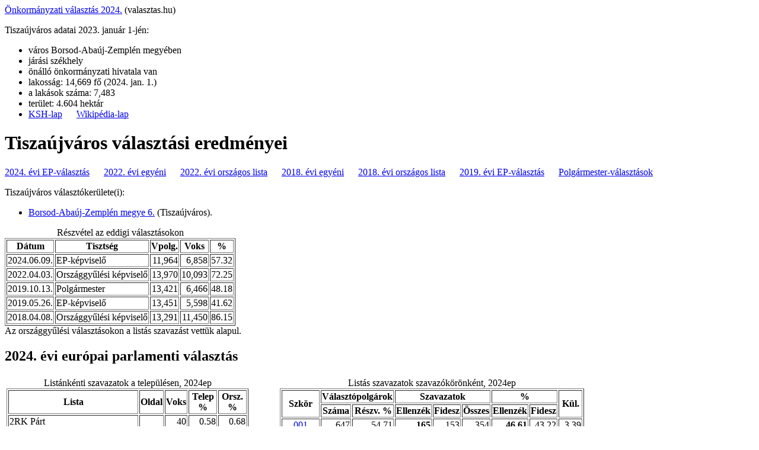

--- FILE ---
content_type: text/html
request_url: https://www.gyimesilaszlo.hu/cgi-bin/valtelep.cgi?2835
body_size: 8616
content:
<!DOCTYPE html>
<html>
<head>
<title>Tiszaújváros</title>
<meta http-equiv="Content-Type" content="text/html; charset=utf-8">
<!--link rel=stylesheet href="*" type="text/css"-->
</head>
<body>
<a href="https://vtr.valasztas.hu/onk2024/valasztopolgaroknak/varmegyek-telepulesek/varmegyek/05/telepulesek/326?tab=results&filter=mayor">Önkormányzati választás 2024.</a> (valasztas.hu)<p>
Tiszaújváros adatai 2023. január 1-jén:
<ul>
<li> város Borsod-Abaúj-Zemplén megyében
<li> járási székhely
<li> önálló önkormányzati hivatala van
<li>lakosság: 14,669 fő (2024. jan. 1.)
<li>a lakások száma: 7,483
<li>terület: 4.604 hektár
<li><a href="https://www.ksh.hu/apps/hntr.telepules?p_lang=HU&p_id=28352">KSH-lap</a> &emsp;
	<a href="https://hu.wikipedia.org/wiki/Tiszaújváros">Wikipédia-lap</a>
</ul>
<h1>Tiszaújváros választási eredményei</h1>

<a href="#2024ep">2024. évi EP-választás</a>
&emsp; <a href="#2022e">2022. évi egyéni</a> &emsp; <a href="#2022l">2022. évi országos lista</a>
&emsp; <a href="#2018e">2018. évi egyéni</a> &emsp; <a href="#2018l">2018. évi országos lista</a>
&emsp; <a href="#2019ep">2019. évi EP-választás</a> &emsp;
<a href="#2019">Polgármester-választások</a>
<p>

Tiszaújváros választókerülete(i):
<ul>
<li> <a href="#vker6">Borsod-Abaúj-Zemplén megye 6.</a> (Tiszaújváros).</ul>

<table border="1">
<caption>Részvétel az eddigi választásokon</caption>
<tr><th>Dátum</th><th>Tisztség</th><th>Vpolg.</th><th>Voks</th><th>%</th></tr>
<tr>
	<td>2024.06.09.</td>
	<td>EP-képviselő</td>
	<td style="text-align: right">11,964</td>
	<td style="text-align: right">6,858</td>
	<td style="text-align: right">57.32</td></tr>
<tr>
	<td>2022.04.03.</td>
	<td>Országgyűlési képviselő</td>
	<td style="text-align: right">13,970</td>
	<td style="text-align: right">10,093</td>
	<td style="text-align: right">72.25</td></tr>
<tr>
	<td>2019.10.13.</td>
	<td>Polgármester</td>
	<td style="text-align: right">13,421</td>
	<td style="text-align: right">6,466</td>
	<td style="text-align: right">48.18</td></tr>
<tr>
	<td>2019.05.26.</td>
	<td>EP-képviselő</td>
	<td style="text-align: right">13,451</td>
	<td style="text-align: right">5,598</td>
	<td style="text-align: right">41.62</td></tr>
<tr>
	<td>2018.04.08.</td>
	<td>Országgyűlési képviselő</td>
	<td style="text-align: right">13,291</td>
	<td style="text-align: right">11,450</td>
	<td style="text-align: right">86.15</td></tr>
</table>
Az országgyűlési választásokon a listás szavazást vettük alapul.
<p>
<h2 id="2024ep">2024. évi európai parlamenti választás</h2>

<table><tr style="vertical-align: top"><td>

<table border="1">
<caption>Listánkénti szavazatok a településen, 2024ep</caption>
<tr><th>Lista</th><th>Oldal</th><th>Voks</th><th>Telep<br>%</th><th>Orsz.<br>%</th></tr>
<tr>
	<td>2RK Párt</td>
	<td style="text-align: center"></td>
	<td style="text-align: right">40</td>
	<td style="text-align: right">0.58</td>
	<td style="text-align: right">0.68</td></tr>
<tr>
	<td><a href="/cgi-bin/valpart.cgi?DK-MSZP-Párbeszéd- ZÖLDEK">DK-MSZP-Párbeszéd- ZÖLDEK</a></td>
	<td style="text-align: center">e</td>
	<td style="text-align: right">955</td>
	<td style="text-align: right">13.93</td>
	<td style="text-align: right">8.03</td></tr>
<tr>
	<td><a href="/cgi-bin/valpart.cgi?FIDESZ-KDNP">FIDESZ-KDNP</a></td>
	<td style="text-align: center">k</td>
	<td style="text-align: right">2185</td>
	<td style="text-align: right">31.86</td>
	<td style="text-align: right">44.82</td></tr>
<tr>
	<td>Jobbik</td>
	<td style="text-align: center">e</td>
	<td style="text-align: right">50</td>
	<td style="text-align: right">0.73</td>
	<td style="text-align: right">0.99</td></tr>
<tr>
	<td>LMP – Zöldek</td>
	<td style="text-align: center">e</td>
	<td style="text-align: right">45</td>
	<td style="text-align: right">0.66</td>
	<td style="text-align: right">0.87</td></tr>
<tr>
	<td>MEMO</td>
	<td style="text-align: center"></td>
	<td style="text-align: right">22</td>
	<td style="text-align: right">0.32</td>
	<td style="text-align: right">0.37</td></tr>
<tr>
	<td><a href="/cgi-bin/valpart.cgi?Mi Hazánk">Mi Hazánk</a></td>
	<td style="text-align: center"></td>
	<td style="text-align: right">404</td>
	<td style="text-align: right">5.89</td>
	<td style="text-align: right">6.71</td></tr>
<tr>
	<td>MKKP</td>
	<td style="text-align: center"></td>
	<td style="text-align: right">186</td>
	<td style="text-align: right">2.71</td>
	<td style="text-align: right">3.59</td></tr>
<tr>
	<td>MMN</td>
	<td style="text-align: center">e</td>
	<td style="text-align: right">32</td>
	<td style="text-align: right">0.47</td>
	<td style="text-align: right">0.64</td></tr>
<tr>
	<td>Momentum</td>
	<td style="text-align: center">e</td>
	<td style="text-align: right">185</td>
	<td style="text-align: right">2.70</td>
	<td style="text-align: right">3.70</td></tr>
<tr>
	<td><a href="/cgi-bin/valpart.cgi?TISZA">TISZA</a></td>
	<td style="text-align: center">e</td>
	<td style="text-align: right">2754</td>
	<td style="text-align: right">40.16</td>
	<td style="text-align: right">29.60</td></tr>
<tr>
	<td><b>Összesen</b></td>
	<td style="text-align: center"></td>
	<td style="text-align: right">6858</td>
	<td style="text-align: right">100.00</td>
	<td style="text-align: right">100.00</td></tr>
</table>
<b>Oldal</b>: <code>e</code>=ellenzéki, <code>k</code>=kormánypárti.<br>
Az országos % a levélszavazatok nélkül értendő.<p>

</td><td style="padding-left: 50px">

<table border="1">
<caption>Listás szavazatok szavazókörönként, 2024ep</caption>
<tr><th rowspan="2">Szkör</th><th colspan="2">Választópolgárok</th><th colspan="3">Szavazatok</th><th colspan="2">%</th><th rowspan="2">Kül.</th></tr>
<tr><th>Száma</th><th>Részv. %</th><th>Ellenzék</th><th>Fidesz</th><th>Összes</th><th>Ellenzék</th><th>Fidesz</th></tr>
<tr>
	<td style="text-align: center"><a href="https://static.valasztas.hu/dyn/2024/EP/EPSZK/05/326/001/EP-EPSZK-05-326-001_v01.pdf">001</a></td>
	<td style="text-align: right">647</td>
	<td style="text-align: right">54.71</td>
	<td style="text-align: right; font-weight: bold">165</td>
	<td style="text-align: right">153</td>
	<td style="text-align: right">354</td>
	<td style="text-align: right; font-weight: bold">46.61</td>
	<td style="text-align: right">43.22</td>
	<td style="text-align: right">3.39</td></tr>
<tr>
	<td style="text-align: center"><a href="https://static.valasztas.hu/dyn/2024/EP/EPSZK/05/326/002/EP-EPSZK-05-326-002_v01.pdf">002</a></td>
	<td style="text-align: right">657</td>
	<td style="text-align: right">53.42</td>
	<td style="text-align: right; font-weight: bold">172</td>
	<td style="text-align: right">149</td>
	<td style="text-align: right">351</td>
	<td style="text-align: right; font-weight: bold">49.00</td>
	<td style="text-align: right">42.45</td>
	<td style="text-align: right">6.55</td></tr>
<tr>
	<td style="text-align: center"><a href="https://static.valasztas.hu/dyn/2024/EP/EPSZK/05/326/003/EP-EPSZK-05-326-003_v01.pdf">003</a></td>
	<td style="text-align: right">199</td>
	<td style="text-align: right">61.31</td>
	<td style="text-align: right; font-weight: bold">77</td>
	<td style="text-align: right">33</td>
	<td style="text-align: right">122</td>
	<td style="text-align: right; font-weight: bold">63.11</td>
	<td style="text-align: right">27.05</td>
	<td style="text-align: right">36.07</td></tr>
<tr>
	<td style="text-align: center"><a href="https://static.valasztas.hu/dyn/2024/EP/EPSZK/05/326/004/EP-EPSZK-05-326-004_v01.pdf">004</a></td>
	<td style="text-align: right">700</td>
	<td style="text-align: right">53.86</td>
	<td style="text-align: right; font-weight: bold">207</td>
	<td style="text-align: right">121</td>
	<td style="text-align: right">377</td>
	<td style="text-align: right; font-weight: bold">54.91</td>
	<td style="text-align: right">32.10</td>
	<td style="text-align: right">22.81</td></tr>
<tr>
	<td style="text-align: center"><a href="https://static.valasztas.hu/dyn/2024/EP/EPSZK/05/326/005/EP-EPSZK-05-326-005_v01.pdf">005</a></td>
	<td style="text-align: right">713</td>
	<td style="text-align: right">50.91</td>
	<td style="text-align: right; font-weight: bold">199</td>
	<td style="text-align: right">129</td>
	<td style="text-align: right">363</td>
	<td style="text-align: right; font-weight: bold">54.82</td>
	<td style="text-align: right">35.54</td>
	<td style="text-align: right">19.28</td></tr>
<tr>
	<td style="text-align: center"><a href="https://static.valasztas.hu/dyn/2024/EP/EPSZK/05/326/006/EP-EPSZK-05-326-006_v01.pdf">006</a></td>
	<td style="text-align: right">690</td>
	<td style="text-align: right">68.84</td>
	<td style="text-align: right; font-weight: bold">297</td>
	<td style="text-align: right">138</td>
	<td style="text-align: right">475</td>
	<td style="text-align: right; font-weight: bold">62.53</td>
	<td style="text-align: right">29.05</td>
	<td style="text-align: right">33.47</td></tr>
<tr>
	<td style="text-align: center"><a href="https://static.valasztas.hu/dyn/2024/EP/EPSZK/05/326/007/EP-EPSZK-05-326-007_v01.pdf">007</a></td>
	<td style="text-align: right">766</td>
	<td style="text-align: right">57.70</td>
	<td style="text-align: right; font-weight: bold">257</td>
	<td style="text-align: right">141</td>
	<td style="text-align: right">442</td>
	<td style="text-align: right; font-weight: bold">58.14</td>
	<td style="text-align: right">31.90</td>
	<td style="text-align: right">26.24</td></tr>
<tr>
	<td style="text-align: center"><a href="https://static.valasztas.hu/dyn/2024/EP/EPSZK/05/326/008/EP-EPSZK-05-326-008_v01.pdf">008</a></td>
	<td style="text-align: right">694</td>
	<td style="text-align: right">53.75</td>
	<td style="text-align: right; font-weight: bold">201</td>
	<td style="text-align: right">133</td>
	<td style="text-align: right">373</td>
	<td style="text-align: right; font-weight: bold">53.89</td>
	<td style="text-align: right">35.66</td>
	<td style="text-align: right">18.23</td></tr>
<tr>
	<td style="text-align: center"><a href="https://static.valasztas.hu/dyn/2024/EP/EPSZK/05/326/009/EP-EPSZK-05-326-009_v01.pdf">009</a></td>
	<td style="text-align: right">812</td>
	<td style="text-align: right">57.02</td>
	<td style="text-align: right; font-weight: bold">295</td>
	<td style="text-align: right">136</td>
	<td style="text-align: right">463</td>
	<td style="text-align: right; font-weight: bold">63.71</td>
	<td style="text-align: right">29.37</td>
	<td style="text-align: right">34.34</td></tr>
<tr>
	<td style="text-align: center"><a href="https://static.valasztas.hu/dyn/2024/EP/EPSZK/05/326/010/EP-EPSZK-05-326-010_v01.pdf">010</a></td>
	<td style="text-align: right">609</td>
	<td style="text-align: right">53.69</td>
	<td style="text-align: right; font-weight: bold">190</td>
	<td style="text-align: right">106</td>
	<td style="text-align: right">327</td>
	<td style="text-align: right; font-weight: bold">58.10</td>
	<td style="text-align: right">32.42</td>
	<td style="text-align: right">25.69</td></tr>
<tr>
	<td style="text-align: center"><a href="https://static.valasztas.hu/dyn/2024/EP/EPSZK/05/326/011/EP-EPSZK-05-326-011_v01.pdf">011</a></td>
	<td style="text-align: right">863</td>
	<td style="text-align: right">58.17</td>
	<td style="text-align: right; font-weight: bold">296</td>
	<td style="text-align: right">153</td>
	<td style="text-align: right">502</td>
	<td style="text-align: right; font-weight: bold">58.96</td>
	<td style="text-align: right">30.48</td>
	<td style="text-align: right">28.49</td></tr>
<tr>
	<td style="text-align: center"><a href="https://static.valasztas.hu/dyn/2024/EP/EPSZK/05/326/012/EP-EPSZK-05-326-012_v01.pdf">012</a></td>
	<td style="text-align: right">713</td>
	<td style="text-align: right">54.84</td>
	<td style="text-align: right; font-weight: bold">217</td>
	<td style="text-align: right">132</td>
	<td style="text-align: right">391</td>
	<td style="text-align: right; font-weight: bold">55.50</td>
	<td style="text-align: right">33.76</td>
	<td style="text-align: right">21.74</td></tr>
<tr>
	<td style="text-align: center"><a href="https://static.valasztas.hu/dyn/2024/EP/EPSZK/05/326/013/EP-EPSZK-05-326-013_v01.pdf">013</a></td>
	<td style="text-align: right">742</td>
	<td style="text-align: right">54.58</td>
	<td style="text-align: right; font-weight: bold">251</td>
	<td style="text-align: right">122</td>
	<td style="text-align: right">405</td>
	<td style="text-align: right; font-weight: bold">61.98</td>
	<td style="text-align: right">30.12</td>
	<td style="text-align: right">31.85</td></tr>
<tr>
	<td style="text-align: center"><a href="https://static.valasztas.hu/dyn/2024/EP/EPSZK/05/326/014/EP-EPSZK-05-326-014_v01.pdf">014</a></td>
	<td style="text-align: right">797</td>
	<td style="text-align: right">53.32</td>
	<td style="text-align: right; font-weight: bold">279</td>
	<td style="text-align: right">118</td>
	<td style="text-align: right">425</td>
	<td style="text-align: right; font-weight: bold">65.65</td>
	<td style="text-align: right">27.76</td>
	<td style="text-align: right">37.88</td></tr>
<tr>
	<td style="text-align: center"><a href="https://static.valasztas.hu/dyn/2024/EP/EPSZK/05/326/015/EP-EPSZK-05-326-015_v01.pdf">015</a></td>
	<td style="text-align: right">760</td>
	<td style="text-align: right">55.79</td>
	<td style="text-align: right; font-weight: bold">263</td>
	<td style="text-align: right">117</td>
	<td style="text-align: right">424</td>
	<td style="text-align: right; font-weight: bold">62.03</td>
	<td style="text-align: right">27.59</td>
	<td style="text-align: right">34.43</td></tr>
<tr>
	<td style="text-align: center"><a href="https://static.valasztas.hu/dyn/2024/EP/EPSZK/05/326/016/EP-EPSZK-05-326-016_v01.pdf">016</a></td>
	<td style="text-align: right">618</td>
	<td style="text-align: right">57.93</td>
	<td style="text-align: right; font-weight: bold">211</td>
	<td style="text-align: right">113</td>
	<td style="text-align: right">358</td>
	<td style="text-align: right; font-weight: bold">58.94</td>
	<td style="text-align: right">31.56</td>
	<td style="text-align: right">27.37</td></tr>
<tr>
	<td style="text-align: center"><a href="https://static.valasztas.hu/dyn/2024/EP/EPSZK/05/326/017/EP-EPSZK-05-326-017_v01.pdf">017</a></td>
	<td style="text-align: right">984</td>
	<td style="text-align: right">71.75</td>
	<td style="text-align: right; font-weight: bold">444</td>
	<td style="text-align: right">191</td>
	<td style="text-align: right">706</td>
	<td style="text-align: right; font-weight: bold">62.89</td>
	<td style="text-align: right">27.05</td>
	<td style="text-align: right">35.84</td></tr>
<tr>
	<td style="text-align: center"><b>Összesen</td>
	<td style="text-align: right">11964</td>
	<td style="text-align: right">57.32</td>
	<td style="text-align: right; font-weight: bold">4021</td>
	<td style="text-align: right">2185</td>
	<td style="text-align: right">6858</td>
	<td style="text-align: right; font-weight: bold">58.63</td>
	<td style="text-align: right">31.86</td>
	<td style="text-align: right">26.77</td></tr>
</table>

</td></tr></table>
<h2 id=2022e>2022. évi egyéni országgyűlési választás</h2>
<i>Település</i>: Tiszaújváros &emsp; <a href="/cgi-bin/valvker.cgi?38">Borsod-Abaúj-Zemplén megye 6. választókerület</a> (Tiszaújváros)<p>A 2021-es ellenzéki <a href=/eloval/>előválasztás</a> győztese 
<a href="/cgi-bin/valszem.cgi?319">Jézsó Gábor</a> (MSZP).
<table border="1">
<caption>Egyéni szavazatok a településen, 2022</caption>
<tr><th>Név</th><th>Párt</th><th>Oldal</th><th>Mand.</th><th>Szavazat</th><th>Telep.<br>%</th><th>Vker.<br>%</th></tr>
<tr>
	<td><a href="/cgi-bin/valszem.cgi?319">Jézsó Gábor</a></td>
	<td><a href="/cgi-bin/valpart.cgi?DK-Jobbik-Momentum-MSZP-LMP-Párbeszéd">DK-Jobbik-Momentum-MSZP-LMP-Párbeszéd</a></td>
	<td style="text-align: center">e</td>
	<td style="text-align: center"></td>
	<td style="text-align: right">5845</td>
	<td style="text-align: right">57.88</td>
	<td style="text-align: right">36.94</td></tr>
<tr>
	<td>Dr. Koncz Zsófia</td>
	<td><a href="/cgi-bin/valpart.cgi?FIDESZ-KDNP">FIDESZ-KDNP</a></td>
	<td style="text-align: center">k</td>
	<td style="text-align: center">i</td>
	<td style="text-align: right">3750</td>
	<td style="text-align: right">37.13</td>
	<td style="text-align: right">59.00</td></tr>
<tr>
	<td>Macskás József</td>
	<td>Független jelölt</td>
	<td style="text-align: center"></td>
	<td style="text-align: center"></td>
	<td style="text-align: right">154</td>
	<td style="text-align: right">1.52</td>
	<td style="text-align: right">1.45</td></tr>
<tr>
	<td>Molnár Sándor</td>
	<td>NORMÁLIS ÉLET PÁRTJA</td>
	<td style="text-align: center"></td>
	<td style="text-align: center"></td>
	<td style="text-align: right">154</td>
	<td style="text-align: right">1.52</td>
	<td style="text-align: right">1.04</td></tr>
<tr>
	<td>Papp György</td>
	<td>MAGYAR MUNKÁSPÁRT-IGEN SZOLIDARITÁS MAGYARORSZÁGÉRT MOZGALOM</td>
	<td style="text-align: center"></td>
	<td style="text-align: center"></td>
	<td style="text-align: right">57</td>
	<td style="text-align: right">0.56</td>
	<td style="text-align: right">0.47</td></tr>
<tr>
	<td>Veszprémi Ádám</td>
	<td>MEGOLDÁS MOZGALOM</td>
	<td style="text-align: center"></td>
	<td style="text-align: center"></td>
	<td style="text-align: right">139</td>
	<td style="text-align: right">1.38</td>
	<td style="text-align: right">1.11</td></tr>
<tr>
	<td><b>Összesen</b></td>
	<td></td>
	<td style="text-align: center"></td>
	<td style="text-align: center"></td>
	<td style="text-align: right">10099</td>
	<td style="text-align: right">100.00</td>
	<td style="text-align: right">100.00</td></tr>
</table>
<b>Oldal</b>: <code>e</code>=ellenzéki, <code>k</code>=kormánypárti.<br>
<b>Mand</b>: <code>i</code>=mandátum, <code>-</code>=legjobb ellenzéki a teljes választókerületben.<p>
<table border="1">
<caption>Egyéni szavazatok szavazókörök szerint, 2022</caption>
<tr><th rowspan="2">Szav.<br>kör</th>
	<th colspan="2">Választópolgárok</th>
	<th colspan="3">Szavazatszámok</th>
	<th colspan="2">Szavazat %-ok</th>
	<th rowspan="2">Különbség<br>a fidesztől<br>%</th></tr>
<tr><th>Száma</th><th>Részv.<br>%</th>
<th>Fidesz</th><th>Ellenzék</th><th>Összes</th>
<th>Fidesz</th><th>Ellenzék</th></tr>
<tr>
	<td style="text-align: center"><a href="https://static.valasztas.hu/dyn/ogy2022/jkvimage/E/05/326/OGY-E-05-326-001.pdf">001</a></td>
	<td style="text-align: right">663</td>
	<td style="text-align: right">64.56</td>
	<td style="text-align: right">201</td>
	<td style="text-align: right">214</td>
	<td style="text-align: right">428</td>
	<td style="text-align: right">47.0</td>
	<td style="text-align: right">50.0</td>
	<td style="text-align: right">3.0</td></tr>
<tr>
	<td style="text-align: center"><a href="https://static.valasztas.hu/dyn/ogy2022/jkvimage/E/05/326/OGY-E-05-326-002.pdf">002</a></td>
	<td style="text-align: right">673</td>
	<td style="text-align: right">57.50</td>
	<td style="text-align: right">195</td>
	<td style="text-align: right">179</td>
	<td style="text-align: right">387</td>
	<td style="text-align: right">50.4</td>
	<td style="text-align: right">46.3</td>
	<td style="text-align: right">-4.1</td></tr>
<tr>
	<td style="text-align: center"><a href="https://static.valasztas.hu/dyn/ogy2022/jkvimage/E/05/326/OGY-E-05-326-003.pdf">003</a></td>
	<td style="text-align: right">193</td>
	<td style="text-align: right">74.09</td>
	<td style="text-align: right">55</td>
	<td style="text-align: right">78</td>
	<td style="text-align: right">143</td>
	<td style="text-align: right">38.5</td>
	<td style="text-align: right">54.5</td>
	<td style="text-align: right">16.1</td></tr>
<tr>
	<td style="text-align: center"><a href="https://static.valasztas.hu/dyn/ogy2022/jkvimage/E/05/326/OGY-E-05-326-004.pdf">004</a></td>
	<td style="text-align: right">690</td>
	<td style="text-align: right">66.52</td>
	<td style="text-align: right">169</td>
	<td style="text-align: right">252</td>
	<td style="text-align: right">459</td>
	<td style="text-align: right">36.8</td>
	<td style="text-align: right">54.9</td>
	<td style="text-align: right">18.1</td></tr>
<tr>
	<td style="text-align: center"><a href="https://static.valasztas.hu/dyn/ogy2022/jkvimage/E/05/326/OGY-E-05-326-005.pdf">005</a></td>
	<td style="text-align: right">725</td>
	<td style="text-align: right">65.38</td>
	<td style="text-align: right">197</td>
	<td style="text-align: right">243</td>
	<td style="text-align: right">474</td>
	<td style="text-align: right">41.6</td>
	<td style="text-align: right">51.3</td>
	<td style="text-align: right">9.7</td></tr>
<tr>
	<td style="text-align: center"><a href="https://static.valasztas.hu/dyn/ogy2022/jkvimage/E/05/326/OGY-E-05-326-006.pdf">006</a></td>
	<td style="text-align: right">833</td>
	<td style="text-align: right">78.87</td>
	<td style="text-align: right">240</td>
	<td style="text-align: right">402</td>
	<td style="text-align: right">657</td>
	<td style="text-align: right">36.5</td>
	<td style="text-align: right">61.2</td>
	<td style="text-align: right">24.7</td></tr>
<tr>
	<td style="text-align: center"><a href="https://static.valasztas.hu/dyn/ogy2022/jkvimage/E/05/326/OGY-E-05-326-007.pdf">007</a></td>
	<td style="text-align: right">737</td>
	<td style="text-align: right">67.03</td>
	<td style="text-align: right">186</td>
	<td style="text-align: right">283</td>
	<td style="text-align: right">494</td>
	<td style="text-align: right">37.7</td>
	<td style="text-align: right">57.3</td>
	<td style="text-align: right">19.6</td></tr>
<tr>
	<td style="text-align: center"><a href="https://static.valasztas.hu/dyn/ogy2022/jkvimage/E/05/326/OGY-E-05-326-008.pdf">008</a></td>
	<td style="text-align: right">718</td>
	<td style="text-align: right">63.93</td>
	<td style="text-align: right">179</td>
	<td style="text-align: right">256</td>
	<td style="text-align: right">459</td>
	<td style="text-align: right">39.0</td>
	<td style="text-align: right">55.8</td>
	<td style="text-align: right">16.8</td></tr>
<tr>
	<td style="text-align: center"><a href="https://static.valasztas.hu/dyn/ogy2022/jkvimage/E/05/326/OGY-E-05-326-009.pdf">009</a></td>
	<td style="text-align: right">2675</td>
	<td style="text-align: right">86.32</td>
	<td style="text-align: right">792</td>
	<td style="text-align: right">1392</td>
	<td style="text-align: right">2309</td>
	<td style="text-align: right">34.3</td>
	<td style="text-align: right">60.3</td>
	<td style="text-align: right">26.0</td></tr>
<tr>
	<td style="text-align: center"><a href="https://static.valasztas.hu/dyn/ogy2022/jkvimage/E/05/326/OGY-E-05-326-010.pdf">010</a></td>
	<td style="text-align: right">612</td>
	<td style="text-align: right">68.30</td>
	<td style="text-align: right">142</td>
	<td style="text-align: right">256</td>
	<td style="text-align: right">418</td>
	<td style="text-align: right">34.0</td>
	<td style="text-align: right">61.2</td>
	<td style="text-align: right">27.3</td></tr>
<tr>
	<td style="text-align: center"><a href="https://static.valasztas.hu/dyn/ogy2022/jkvimage/E/05/326/OGY-E-05-326-011.pdf">011</a></td>
	<td style="text-align: right">748</td>
	<td style="text-align: right">72.33</td>
	<td style="text-align: right">207</td>
	<td style="text-align: right">303</td>
	<td style="text-align: right">541</td>
	<td style="text-align: right">38.3</td>
	<td style="text-align: right">56.0</td>
	<td style="text-align: right">17.7</td></tr>
<tr>
	<td style="text-align: center"><a href="https://static.valasztas.hu/dyn/ogy2022/jkvimage/E/05/326/OGY-E-05-326-012.pdf">012</a></td>
	<td style="text-align: right">731</td>
	<td style="text-align: right">64.16</td>
	<td style="text-align: right">166</td>
	<td style="text-align: right">283</td>
	<td style="text-align: right">469</td>
	<td style="text-align: right">35.4</td>
	<td style="text-align: right">60.3</td>
	<td style="text-align: right">24.9</td></tr>
<tr>
	<td style="text-align: center"><a href="https://static.valasztas.hu/dyn/ogy2022/jkvimage/E/05/326/OGY-E-05-326-013.pdf">013</a></td>
	<td style="text-align: right">786</td>
	<td style="text-align: right">70.48</td>
	<td style="text-align: right">209</td>
	<td style="text-align: right">317</td>
	<td style="text-align: right">554</td>
	<td style="text-align: right">37.7</td>
	<td style="text-align: right">57.2</td>
	<td style="text-align: right">19.5</td></tr>
<tr>
	<td style="text-align: center"><a href="https://static.valasztas.hu/dyn/ogy2022/jkvimage/E/05/326/OGY-E-05-326-014.pdf">014</a></td>
	<td style="text-align: right">779</td>
	<td style="text-align: right">65.47</td>
	<td style="text-align: right">175</td>
	<td style="text-align: right">313</td>
	<td style="text-align: right">510</td>
	<td style="text-align: right">34.3</td>
	<td style="text-align: right">61.4</td>
	<td style="text-align: right">27.1</td></tr>
<tr>
	<td style="text-align: center"><a href="https://static.valasztas.hu/dyn/ogy2022/jkvimage/E/05/326/OGY-E-05-326-015.pdf">015</a></td>
	<td style="text-align: right">754</td>
	<td style="text-align: right">65.92</td>
	<td style="text-align: right">183</td>
	<td style="text-align: right">292</td>
	<td style="text-align: right">497</td>
	<td style="text-align: right">36.8</td>
	<td style="text-align: right">58.8</td>
	<td style="text-align: right">21.9</td></tr>
<tr>
	<td style="text-align: center"><a href="https://static.valasztas.hu/dyn/ogy2022/jkvimage/E/05/326/OGY-E-05-326-016.pdf">016</a></td>
	<td style="text-align: right">688</td>
	<td style="text-align: right">71.37</td>
	<td style="text-align: right">174</td>
	<td style="text-align: right">289</td>
	<td style="text-align: right">491</td>
	<td style="text-align: right">35.4</td>
	<td style="text-align: right">58.9</td>
	<td style="text-align: right">23.4</td></tr>
<tr>
	<td style="text-align: center"><a href="https://static.valasztas.hu/dyn/ogy2022/jkvimage/E/05/326/OGY-E-05-326-017.pdf">017</a></td>
	<td style="text-align: right">965</td>
	<td style="text-align: right">83.83</td>
	<td style="text-align: right">280</td>
	<td style="text-align: right">493</td>
	<td style="text-align: right">809</td>
	<td style="text-align: right">34.6</td>
	<td style="text-align: right">60.9</td>
	<td style="text-align: right">26.3</td></tr>
<tr>
	<td style="text-align: center"><b>Összesen</b></td>
	<td style="text-align: right">13970</td>
	<td style="text-align: right">72.29</td>
	<td style="text-align: right">3750</td>
	<td style="text-align: right">5845</td>
	<td style="text-align: right">10099</td>
	<td style="text-align: right">37.1</td>
	<td style="text-align: right">57.9</td>
	<td style="text-align: right">20.7</td></tr>
</table><p>
<a href="/cgi-bin/valvker.cgi?38">Vissza a választókerület lapjára</a> &emsp;
<h2 id=2022l>2022. évi országos listás választás</h2>

<table><tr style="vertical-align: top"><td>

<table border="1">
<caption>Listánkénti szavazatok a településen, 2022</caption>
<tr><th>Lista</th><th>Oldal</th><th>Voks</th><th>Telep<br>%</th><th>Orsz.<br>%</th></tr>
<tr>
	<td><a href="/cgi-bin/valpart.cgi?DK-Jobbik-Momentum-MSZP-LMP-Párbeszéd">DK-Jobbik-Momentum-MSZP-LMP-Párbeszéd</a></td>
	<td style="text-align: center">e</td>
	<td style="text-align: right">5082</td>
	<td style="text-align: right">50.35</td>
	<td style="text-align: right">34.44</td></tr>
<tr>
	<td><a href="/cgi-bin/valpart.cgi?FIDESZ-KDNP">FIDESZ-KDNP</a></td>
	<td style="text-align: center">k</td>
	<td style="text-align: right">3836</td>
	<td style="text-align: right">38.01</td>
	<td style="text-align: right">54.13</td></tr>
<tr>
	<td>MEMO</td>
	<td style="text-align: center"></td>
	<td style="text-align: right">120</td>
	<td style="text-align: right">1.19</td>
	<td style="text-align: right">1.04</td></tr>
<tr>
	<td><a href="/cgi-bin/valpart.cgi?Mi Hazánk">Mi Hazánk</a></td>
	<td style="text-align: center"></td>
	<td style="text-align: right">624</td>
	<td style="text-align: right">6.18</td>
	<td style="text-align: right">5.88</td></tr>
<tr>
	<td>MKKP</td>
	<td style="text-align: center"></td>
	<td style="text-align: right">298</td>
	<td style="text-align: right">2.95</td>
	<td style="text-align: right">3.27</td></tr>
<tr>
	<td>NORMÁLIS PÁRT</td>
	<td style="text-align: center"></td>
	<td style="text-align: right">133</td>
	<td style="text-align: right">1.32</td>
	<td style="text-align: right">0.70</td></tr>
<tr>
	<td><b>Összesen</b></td>
	<td style="text-align: center"></td>
	<td style="text-align: right">10093</td>
	<td style="text-align: right">100.00</td>
	<td style="text-align: right">100.00</td></tr>
</table>
<b>Oldal</b>: <code>e</code>=ellenzéki, <code>k</code>=kormánypárti.<br>
Az országos % a levélszavazatok nélkül értendő.<p>

</td><td style="padding-left: 50px">

<table border="1">
<caption>Listás szavazatok szavazókörönként, 2022</caption>
<tr><th rowspan="2">Szkör</th><th colspan="2">Választópolgárok</th><th colspan="3">Szavazatok</th><th colspan="2">%</th><th rowspan="2">Kül.</th></tr>
<tr><th>Száma</th><th>Részv. %</th><th>Ellenzék</th><th>Fidesz</th><th>Összes</th><th>Ellenzék</th><th>Fidesz</th></tr>
<tr>
	<td style="text-align: center"><a href="https://static.valasztas.hu/dyn/ogy2022/jkvimage/L/05/326/OGY-L-05-326-001.pdf">001</a></td>
	<td style="text-align: right">663</td>
	<td style="text-align: right">64.10</td>
	<td style="text-align: right; font-weight: bold">167</td>
	<td style="text-align: right">212</td>
	<td style="text-align: right">425</td>
	<td style="text-align: right; font-weight: bold">39.29</td>
	<td style="text-align: right">49.88</td>
	<td style="text-align: right">-10.59</td></tr>
<tr>
	<td style="text-align: center"><a href="https://static.valasztas.hu/dyn/ogy2022/jkvimage/L/05/326/OGY-L-05-326-002.pdf">002</a></td>
	<td style="text-align: right">673</td>
	<td style="text-align: right">57.50</td>
	<td style="text-align: right; font-weight: bold">145</td>
	<td style="text-align: right">209</td>
	<td style="text-align: right">387</td>
	<td style="text-align: right; font-weight: bold">37.47</td>
	<td style="text-align: right">54.01</td>
	<td style="text-align: right">-16.54</td></tr>
<tr>
	<td style="text-align: center"><a href="https://static.valasztas.hu/dyn/ogy2022/jkvimage/L/05/326/OGY-L-05-326-003.pdf">003</a></td>
	<td style="text-align: right">193</td>
	<td style="text-align: right">74.09</td>
	<td style="text-align: right; font-weight: bold">63</td>
	<td style="text-align: right">61</td>
	<td style="text-align: right">143</td>
	<td style="text-align: right; font-weight: bold">44.06</td>
	<td style="text-align: right">42.66</td>
	<td style="text-align: right">1.40</td></tr>
<tr>
	<td style="text-align: center"><a href="https://static.valasztas.hu/dyn/ogy2022/jkvimage/L/05/326/OGY-L-05-326-004.pdf">004</a></td>
	<td style="text-align: right">690</td>
	<td style="text-align: right">66.09</td>
	<td style="text-align: right; font-weight: bold">213</td>
	<td style="text-align: right">171</td>
	<td style="text-align: right">456</td>
	<td style="text-align: right; font-weight: bold">46.71</td>
	<td style="text-align: right">37.50</td>
	<td style="text-align: right">9.21</td></tr>
<tr>
	<td style="text-align: center"><a href="https://static.valasztas.hu/dyn/ogy2022/jkvimage/L/05/326/OGY-L-05-326-005.pdf">005</a></td>
	<td style="text-align: right">725</td>
	<td style="text-align: right">65.93</td>
	<td style="text-align: right; font-weight: bold">199</td>
	<td style="text-align: right">206</td>
	<td style="text-align: right">478</td>
	<td style="text-align: right; font-weight: bold">41.63</td>
	<td style="text-align: right">43.10</td>
	<td style="text-align: right">-1.46</td></tr>
<tr>
	<td style="text-align: center"><a href="https://static.valasztas.hu/dyn/ogy2022/jkvimage/L/05/326/OGY-L-05-326-006.pdf">006</a></td>
	<td style="text-align: right">833</td>
	<td style="text-align: right">78.99</td>
	<td style="text-align: right; font-weight: bold">344</td>
	<td style="text-align: right">250</td>
	<td style="text-align: right">658</td>
	<td style="text-align: right; font-weight: bold">52.28</td>
	<td style="text-align: right">37.99</td>
	<td style="text-align: right">14.29</td></tr>
<tr>
	<td style="text-align: center"><a href="https://static.valasztas.hu/dyn/ogy2022/jkvimage/L/05/326/OGY-L-05-326-007.pdf">007</a></td>
	<td style="text-align: right">737</td>
	<td style="text-align: right">66.08</td>
	<td style="text-align: right; font-weight: bold">244</td>
	<td style="text-align: right">188</td>
	<td style="text-align: right">487</td>
	<td style="text-align: right; font-weight: bold">50.10</td>
	<td style="text-align: right">38.60</td>
	<td style="text-align: right">11.50</td></tr>
<tr>
	<td style="text-align: center"><a href="https://static.valasztas.hu/dyn/ogy2022/jkvimage/L/05/326/OGY-L-05-326-008.pdf">008</a></td>
	<td style="text-align: right">718</td>
	<td style="text-align: right">64.48</td>
	<td style="text-align: right; font-weight: bold">209</td>
	<td style="text-align: right">188</td>
	<td style="text-align: right">463</td>
	<td style="text-align: right; font-weight: bold">45.14</td>
	<td style="text-align: right">40.60</td>
	<td style="text-align: right">4.54</td></tr>
<tr>
	<td style="text-align: center"><a href="https://static.valasztas.hu/dyn/ogy2022/jkvimage/L/05/326/OGY-L-05-326-009.pdf">009</a></td>
	<td style="text-align: right">2675</td>
	<td style="text-align: right">86.36</td>
	<td style="text-align: right; font-weight: bold">1284</td>
	<td style="text-align: right">749</td>
	<td style="text-align: right">2310</td>
	<td style="text-align: right; font-weight: bold">55.58</td>
	<td style="text-align: right">32.42</td>
	<td style="text-align: right">23.16</td></tr>
<tr>
	<td style="text-align: center"><a href="https://static.valasztas.hu/dyn/ogy2022/jkvimage/L/05/326/OGY-L-05-326-010.pdf">010</a></td>
	<td style="text-align: right">612</td>
	<td style="text-align: right">67.97</td>
	<td style="text-align: right; font-weight: bold">208</td>
	<td style="text-align: right">156</td>
	<td style="text-align: right">416</td>
	<td style="text-align: right; font-weight: bold">50.00</td>
	<td style="text-align: right">37.50</td>
	<td style="text-align: right">12.50</td></tr>
<tr>
	<td style="text-align: center"><a href="https://static.valasztas.hu/dyn/ogy2022/jkvimage/L/05/326/OGY-L-05-326-011.pdf">011</a></td>
	<td style="text-align: right">748</td>
	<td style="text-align: right">72.06</td>
	<td style="text-align: right; font-weight: bold">262</td>
	<td style="text-align: right">210</td>
	<td style="text-align: right">539</td>
	<td style="text-align: right; font-weight: bold">48.61</td>
	<td style="text-align: right">38.96</td>
	<td style="text-align: right">9.65</td></tr>
<tr>
	<td style="text-align: center"><a href="https://static.valasztas.hu/dyn/ogy2022/jkvimage/L/05/326/OGY-L-05-326-012.pdf">012</a></td>
	<td style="text-align: right">731</td>
	<td style="text-align: right">64.30</td>
	<td style="text-align: right; font-weight: bold">247</td>
	<td style="text-align: right">177</td>
	<td style="text-align: right">470</td>
	<td style="text-align: right; font-weight: bold">52.55</td>
	<td style="text-align: right">37.66</td>
	<td style="text-align: right">14.89</td></tr>
<tr>
	<td style="text-align: center"><a href="https://static.valasztas.hu/dyn/ogy2022/jkvimage/L/05/326/OGY-L-05-326-013.pdf">013</a></td>
	<td style="text-align: right">786</td>
	<td style="text-align: right">70.48</td>
	<td style="text-align: right; font-weight: bold">279</td>
	<td style="text-align: right">210</td>
	<td style="text-align: right">554</td>
	<td style="text-align: right; font-weight: bold">50.36</td>
	<td style="text-align: right">37.91</td>
	<td style="text-align: right">12.45</td></tr>
<tr>
	<td style="text-align: center"><a href="https://static.valasztas.hu/dyn/ogy2022/jkvimage/L/05/326/OGY-L-05-326-014.pdf">014</a></td>
	<td style="text-align: right">779</td>
	<td style="text-align: right">65.21</td>
	<td style="text-align: right; font-weight: bold">270</td>
	<td style="text-align: right">181</td>
	<td style="text-align: right">508</td>
	<td style="text-align: right; font-weight: bold">53.15</td>
	<td style="text-align: right">35.63</td>
	<td style="text-align: right">17.52</td></tr>
<tr>
	<td style="text-align: center"><a href="https://static.valasztas.hu/dyn/ogy2022/jkvimage/L/05/326/OGY-L-05-326-015.pdf">015</a></td>
	<td style="text-align: right">754</td>
	<td style="text-align: right">65.78</td>
	<td style="text-align: right; font-weight: bold">249</td>
	<td style="text-align: right">201</td>
	<td style="text-align: right">496</td>
	<td style="text-align: right; font-weight: bold">50.20</td>
	<td style="text-align: right">40.52</td>
	<td style="text-align: right">9.68</td></tr>
<tr>
	<td style="text-align: center"><a href="https://static.valasztas.hu/dyn/ogy2022/jkvimage/L/05/326/OGY-L-05-326-016.pdf">016</a></td>
	<td style="text-align: right">688</td>
	<td style="text-align: right">71.66</td>
	<td style="text-align: right; font-weight: bold">256</td>
	<td style="text-align: right">177</td>
	<td style="text-align: right">493</td>
	<td style="text-align: right; font-weight: bold">51.93</td>
	<td style="text-align: right">35.90</td>
	<td style="text-align: right">16.02</td></tr>
<tr>
	<td style="text-align: center"><a href="https://static.valasztas.hu/dyn/ogy2022/jkvimage/L/05/326/OGY-L-05-326-017.pdf">017</a></td>
	<td style="text-align: right">965</td>
	<td style="text-align: right">83.94</td>
	<td style="text-align: right; font-weight: bold">443</td>
	<td style="text-align: right">290</td>
	<td style="text-align: right">810</td>
	<td style="text-align: right; font-weight: bold">54.69</td>
	<td style="text-align: right">35.80</td>
	<td style="text-align: right">18.89</td></tr>
<tr>
	<td style="text-align: center"><b>Összesen</td>
	<td style="text-align: right">13970</td>
	<td style="text-align: right">72.25</td>
	<td style="text-align: right; font-weight: bold">5082</td>
	<td style="text-align: right">3836</td>
	<td style="text-align: right">10093</td>
	<td style="text-align: right; font-weight: bold">50.35</td>
	<td style="text-align: right">38.01</td>
	<td style="text-align: right">12.35</td></tr>
</table>

</td></tr></table>
<h2 id=2018e>2018. évi egyéni országgyűlési választás</h2>
<i>Település</i>: Tiszaújváros &emsp; <a href="/cgi-bin/valvker.cgi?38">Borsod-Abaúj-Zemplén megye 6. választókerület</a> (Tiszaújváros)<p><table border="1">
<caption>Egyéni szavazatok a településen, 2018</caption>
<tr><th>Név</th><th>Párt</th><th>Oldal</th><th>Mand.</th><th>Szavazat</th><th>Telep.<br>%</th><th>Vker.<br>%</th></tr>
<tr>
	<td>Ádám Zoltán</td>
	<td>KÖZÖS NEVEZŐ</td>
	<td style="text-align: center"></td>
	<td style="text-align: center"></td>
	<td style="text-align: right">10</td>
	<td style="text-align: right">0.09</td>
	<td style="text-align: right">0.09</td></tr>
<tr>
	<td>Balázs Erik</td>
	<td>JÓ ÚT MPP</td>
	<td style="text-align: center"></td>
	<td style="text-align: center"></td>
	<td style="text-align: right">5</td>
	<td style="text-align: right">0.04</td>
	<td style="text-align: right">0.05</td></tr>
<tr>
	<td>Biró László</td>
	<td><a href="/cgi-bin/valpart.cgi?JOBBIK">JOBBIK</a></td>
	<td style="text-align: center">e</td>
	<td style="text-align: center">-</td>
	<td style="text-align: right">3901</td>
	<td style="text-align: right">34.13</td>
	<td style="text-align: right">31.64</td></tr>
<tr>
	<td>Dányi Zoltán</td>
	<td>KÖSSZ</td>
	<td style="text-align: center"></td>
	<td style="text-align: center"></td>
	<td style="text-align: right">7</td>
	<td style="text-align: right">0.06</td>
	<td style="text-align: right">0.05</td></tr>
<tr>
	<td>Herczeg Orsolya</td>
	<td>SZEM PÁRT</td>
	<td style="text-align: center"></td>
	<td style="text-align: center"></td>
	<td style="text-align: right">10</td>
	<td style="text-align: right">0.09</td>
	<td style="text-align: right">0.12</td></tr>
<tr>
	<td>Irhás György</td>
	<td>MISZEP</td>
	<td style="text-align: center"></td>
	<td style="text-align: center"></td>
	<td style="text-align: right">6</td>
	<td style="text-align: right">0.05</td>
	<td style="text-align: right">0.05</td></tr>
<tr>
	<td>Dr. Jakab Rita</td>
	<td>MIÉP</td>
	<td style="text-align: center"></td>
	<td style="text-align: center"></td>
	<td style="text-align: right">32</td>
	<td style="text-align: right">0.28</td>
	<td style="text-align: right">0.21</td></tr>
<tr>
	<td>Kindák Zoltán</td>
	<td>NP</td>
	<td style="text-align: center"></td>
	<td style="text-align: center"></td>
	<td style="text-align: right">5</td>
	<td style="text-align: right">0.04</td>
	<td style="text-align: right">0.06</td></tr>
<tr>
	<td>Kiss János</td>
	<td>REND PÁRT</td>
	<td style="text-align: center"></td>
	<td style="text-align: center"></td>
	<td style="text-align: right">7</td>
	<td style="text-align: right">0.06</td>
	<td style="text-align: right">0.08</td></tr>
<tr>
	<td>Koncz Ferenc</td>
	<td><a href="/cgi-bin/valpart.cgi?FIDESZ-KDNP">FIDESZ-KDNP</a></td>
	<td style="text-align: center">k</td>
	<td style="text-align: center">i</td>
	<td style="text-align: right">3511</td>
	<td style="text-align: right">30.71</td>
	<td style="text-align: right">49.30</td></tr>
<tr>
	<td>Kozma János</td>
	<td>MEDETE PÁRT</td>
	<td style="text-align: center"></td>
	<td style="text-align: center"></td>
	<td style="text-align: right">10</td>
	<td style="text-align: right">0.09</td>
	<td style="text-align: right">0.09</td></tr>
<tr>
	<td>Kozma-Tóth Zsanett</td>
	<td>ÖSSZEFOGÁS PÁRT</td>
	<td style="text-align: center"></td>
	<td style="text-align: center"></td>
	<td style="text-align: right">4</td>
	<td style="text-align: right">0.03</td>
	<td style="text-align: right">0.05</td></tr>
<tr>
	<td>Mogyorósi Anikó</td>
	<td>SEM</td>
	<td style="text-align: center"></td>
	<td style="text-align: center"></td>
	<td style="text-align: right">30</td>
	<td style="text-align: right">0.26</td>
	<td style="text-align: right">0.18</td></tr>
<tr>
	<td>Pacsuta Márk</td>
	<td>CSP</td>
	<td style="text-align: center"></td>
	<td style="text-align: center"></td>
	<td style="text-align: right">42</td>
	<td style="text-align: right">0.37</td>
	<td style="text-align: right">0.26</td></tr>
<tr>
	<td>Pap Zsolt</td>
	<td><a href="/cgi-bin/valpart.cgi?MSZP-PÁRBESZÉD">MSZP-PÁRBESZÉD</a></td>
	<td style="text-align: center">e</td>
	<td style="text-align: center"></td>
	<td style="text-align: right">3418</td>
	<td style="text-align: right">29.90</td>
	<td style="text-align: right">14.90</td></tr>
<tr>
	<td>Rontó Oszkárné</td>
	<td>MCP</td>
	<td style="text-align: center"></td>
	<td style="text-align: center"></td>
	<td style="text-align: right">6</td>
	<td style="text-align: right">0.05</td>
	<td style="text-align: right">0.30</td></tr>
<tr>
	<td>Sóváriné Bukta Erika</td>
	<td>DEMOKRATA PÁRT</td>
	<td style="text-align: center"></td>
	<td style="text-align: center"></td>
	<td style="text-align: right">23</td>
	<td style="text-align: right">0.20</td>
	<td style="text-align: right">0.23</td></tr>
<tr>
	<td>Szukenyik Klaudia</td>
	<td>SZP</td>
	<td style="text-align: center"></td>
	<td style="text-align: center"></td>
	<td style="text-align: right">13</td>
	<td style="text-align: right">0.11</td>
	<td style="text-align: right">0.08</td></tr>
<tr>
	<td>Dr. Tarnai Gábor</td>
	<td><a href="/cgi-bin/valpart.cgi?LMP">LMP</a></td>
	<td style="text-align: center">e</td>
	<td style="text-align: center"></td>
	<td style="text-align: right">391</td>
	<td style="text-align: right">3.42</td>
	<td style="text-align: right">2.27</td></tr>
<tr>
	<td><b>Összesen</b></td>
	<td></td>
	<td style="text-align: center"></td>
	<td style="text-align: center"></td>
	<td style="text-align: right">11431</td>
	<td style="text-align: right">100.00</td>
	<td style="text-align: right">100.00</td></tr>
</table>
<b>Oldal</b>: <code>e</code>=ellenzéki, <code>k</code>=kormánypárti.<br>
<b>Mand</b>: <code>i</code>=mandátum, <code>-</code>=legjobb ellenzéki a teljes választókerületben.<p>
<table border="1">
<caption>Egyéni szavazatok szavazókörök szerint, 2018</caption>
<tr><th rowspan="2">Szav.<br>kör</th>
	<th colspan="2">Választópolgárok</th>
	<th colspan="4">Szavazatszámok</th>
	<th colspan="3">Szavazat %-ok</th>
	<th colspan="2">Különbség a Fidesztől (%)</th></tr>
<tr><th>Száma</th><th>Részv.<br>%</th>
<th>Legnagyobb<br>ellenzéki</th><th>Fidesz</th><th>Össz-<br>ellenzék</th><th>Összes</th>
<th>Legnagyobb<br>ellenzéki</th><th>Fidesz</th><th>Össz-<br>ellenzék</th>
<th>Legnagyobb<br>ellenzéki</th><th>Össz-<br>ellenzék</th></tr>
<tr>
	<td style="text-align: center"><a href="https://valtor.valasztas.hu/valtort/jsp//szavjkv2014.jsp?URLPAR=2&EA=38&MAZ=05&TAZ=326&SORSZ=001&W=1">001</a></td>
	<td style="text-align: right">673</td>
	<td style="text-align: right">64.78</td>
	<td style="text-align: right">99</td>
	<td style="text-align: right">152</td>
	<td style="text-align: right">277</td>
	<td style="text-align: right">436</td>
	<td style="text-align: right">22.7</td>
	<td style="text-align: right">34.9</td>
	<td style="text-align: right">63.5</td>
	<td style="text-align: right">-12.2</td>
	<td style="text-align: right">28.7</td></tr>
<tr>
	<td style="text-align: center"><a href="https://valtor.valasztas.hu/valtort/jsp//szavjkv2014.jsp?URLPAR=2&EA=38&MAZ=05&TAZ=326&SORSZ=002&W=1">002</a></td>
	<td style="text-align: right">705</td>
	<td style="text-align: right">53.76</td>
	<td style="text-align: right">101</td>
	<td style="text-align: right">127</td>
	<td style="text-align: right">247</td>
	<td style="text-align: right">379</td>
	<td style="text-align: right">26.6</td>
	<td style="text-align: right">33.5</td>
	<td style="text-align: right">65.2</td>
	<td style="text-align: right">-6.9</td>
	<td style="text-align: right">31.7</td></tr>
<tr>
	<td style="text-align: center"><a href="https://valtor.valasztas.hu/valtort/jsp//szavjkv2014.jsp?URLPAR=2&EA=38&MAZ=05&TAZ=326&SORSZ=003&W=1">003</a></td>
	<td style="text-align: right">225</td>
	<td style="text-align: right">77.33</td>
	<td style="text-align: right">55</td>
	<td style="text-align: right">44</td>
	<td style="text-align: right">130</td>
	<td style="text-align: right">174</td>
	<td style="text-align: right">31.6</td>
	<td style="text-align: right">25.3</td>
	<td style="text-align: right">74.7</td>
	<td style="text-align: right">6.3</td>
	<td style="text-align: right">49.4</td></tr>
<tr>
	<td style="text-align: center"><a href="https://valtor.valasztas.hu/valtort/jsp//szavjkv2014.jsp?URLPAR=2&EA=38&MAZ=05&TAZ=326&SORSZ=004&W=1">004</a></td>
	<td style="text-align: right">821</td>
	<td style="text-align: right">66.38</td>
	<td style="text-align: right">183</td>
	<td style="text-align: right">159</td>
	<td style="text-align: right">378</td>
	<td style="text-align: right">545</td>
	<td style="text-align: right">33.6</td>
	<td style="text-align: right">29.2</td>
	<td style="text-align: right">69.4</td>
	<td style="text-align: right">4.4</td>
	<td style="text-align: right">40.2</td></tr>
<tr>
	<td style="text-align: center"><a href="https://valtor.valasztas.hu/valtort/jsp//szavjkv2014.jsp?URLPAR=2&EA=38&MAZ=05&TAZ=326&SORSZ=005&W=1">005</a></td>
	<td style="text-align: right">807</td>
	<td style="text-align: right">66.42</td>
	<td style="text-align: right">164</td>
	<td style="text-align: right">189</td>
	<td style="text-align: right">335</td>
	<td style="text-align: right">536</td>
	<td style="text-align: right">30.6</td>
	<td style="text-align: right">35.3</td>
	<td style="text-align: right">62.5</td>
	<td style="text-align: right">-4.7</td>
	<td style="text-align: right">27.2</td></tr>
<tr>
	<td style="text-align: center"><a href="https://valtor.valasztas.hu/valtort/jsp//szavjkv2014.jsp?URLPAR=2&EA=38&MAZ=05&TAZ=326&SORSZ=006&W=1">006</a></td>
	<td style="text-align: right">812</td>
	<td style="text-align: right">78.33</td>
	<td style="text-align: right">195</td>
	<td style="text-align: right">196</td>
	<td style="text-align: right">430</td>
	<td style="text-align: right">636</td>
	<td style="text-align: right">30.7</td>
	<td style="text-align: right">30.8</td>
	<td style="text-align: right">67.6</td>
	<td style="text-align: right">-0.2</td>
	<td style="text-align: right">36.8</td></tr>
<tr>
	<td style="text-align: center"><a href="https://valtor.valasztas.hu/valtort/jsp//szavjkv2014.jsp?URLPAR=2&EA=38&MAZ=05&TAZ=326&SORSZ=007&W=1">007</a></td>
	<td style="text-align: right">853</td>
	<td style="text-align: right">66.35</td>
	<td style="text-align: right">135</td>
	<td style="text-align: right">175</td>
	<td style="text-align: right">372</td>
	<td style="text-align: right">566</td>
	<td style="text-align: right">23.9</td>
	<td style="text-align: right">30.9</td>
	<td style="text-align: right">65.7</td>
	<td style="text-align: right">-7.1</td>
	<td style="text-align: right">34.8</td></tr>
<tr>
	<td style="text-align: center"><a href="https://valtor.valasztas.hu/valtort/jsp//szavjkv2014.jsp?URLPAR=2&EA=38&MAZ=05&TAZ=326&SORSZ=008&W=1">008</a></td>
	<td style="text-align: right">811</td>
	<td style="text-align: right">65.97</td>
	<td style="text-align: right">145</td>
	<td style="text-align: right">175</td>
	<td style="text-align: right">348</td>
	<td style="text-align: right">535</td>
	<td style="text-align: right">27.1</td>
	<td style="text-align: right">32.7</td>
	<td style="text-align: right">65.0</td>
	<td style="text-align: right">-5.6</td>
	<td style="text-align: right">32.3</td></tr>
<tr>
	<td style="text-align: center"><a href="https://valtor.valasztas.hu/valtort/jsp//szavjkv2014.jsp?URLPAR=2&EA=38&MAZ=05&TAZ=326&SORSZ=009&W=1">009</a></td>
	<td style="text-align: right">3565</td>
	<td style="text-align: right">82.41</td>
	<td style="text-align: right">1347</td>
	<td style="text-align: right">888</td>
	<td style="text-align: right">1988</td>
	<td style="text-align: right">2938</td>
	<td style="text-align: right">45.8</td>
	<td style="text-align: right">30.2</td>
	<td style="text-align: right">67.7</td>
	<td style="text-align: right">15.6</td>
	<td style="text-align: right">37.4</td></tr>
<tr>
	<td style="text-align: center"><a href="https://valtor.valasztas.hu/valtort/jsp//szavjkv2014.jsp?URLPAR=2&EA=38&MAZ=05&TAZ=326&SORSZ=010&W=1">010</a></td>
	<td style="text-align: right">703</td>
	<td style="text-align: right">69.70</td>
	<td style="text-align: right">154</td>
	<td style="text-align: right">142</td>
	<td style="text-align: right">340</td>
	<td style="text-align: right">490</td>
	<td style="text-align: right">31.4</td>
	<td style="text-align: right">29.0</td>
	<td style="text-align: right">69.4</td>
	<td style="text-align: right">2.4</td>
	<td style="text-align: right">40.4</td></tr>
<tr>
	<td style="text-align: center"><a href="https://valtor.valasztas.hu/valtort/jsp//szavjkv2014.jsp?URLPAR=2&EA=38&MAZ=05&TAZ=326&SORSZ=011&W=1">011</a></td>
	<td style="text-align: right">813</td>
	<td style="text-align: right">67.28</td>
	<td style="text-align: right">168</td>
	<td style="text-align: right">171</td>
	<td style="text-align: right">365</td>
	<td style="text-align: right">547</td>
	<td style="text-align: right">30.7</td>
	<td style="text-align: right">31.3</td>
	<td style="text-align: right">66.7</td>
	<td style="text-align: right">-0.5</td>
	<td style="text-align: right">35.5</td></tr>
<tr>
	<td style="text-align: center"><a href="https://valtor.valasztas.hu/valtort/jsp//szavjkv2014.jsp?URLPAR=2&EA=38&MAZ=05&TAZ=326&SORSZ=012&W=1">012</a></td>
	<td style="text-align: right">824</td>
	<td style="text-align: right">66.02</td>
	<td style="text-align: right">192</td>
	<td style="text-align: right">152</td>
	<td style="text-align: right">382</td>
	<td style="text-align: right">544</td>
	<td style="text-align: right">35.3</td>
	<td style="text-align: right">27.9</td>
	<td style="text-align: right">70.2</td>
	<td style="text-align: right">7.4</td>
	<td style="text-align: right">42.3</td></tr>
<tr>
	<td style="text-align: center"><a href="https://valtor.valasztas.hu/valtort/jsp//szavjkv2014.jsp?URLPAR=2&EA=38&MAZ=05&TAZ=326&SORSZ=013&W=1">013</a></td>
	<td style="text-align: right">851</td>
	<td style="text-align: right">69.80</td>
	<td style="text-align: right">173</td>
	<td style="text-align: right">188</td>
	<td style="text-align: right">393</td>
	<td style="text-align: right">594</td>
	<td style="text-align: right">29.1</td>
	<td style="text-align: right">31.6</td>
	<td style="text-align: right">66.2</td>
	<td style="text-align: right">-2.5</td>
	<td style="text-align: right">34.5</td></tr>
<tr>
	<td style="text-align: center"><a href="https://valtor.valasztas.hu/valtort/jsp//szavjkv2014.jsp?URLPAR=2&EA=38&MAZ=05&TAZ=326&SORSZ=014&W=1">014</a></td>
	<td style="text-align: right">886</td>
	<td style="text-align: right">66.70</td>
	<td style="text-align: right">190</td>
	<td style="text-align: right">155</td>
	<td style="text-align: right">427</td>
	<td style="text-align: right">591</td>
	<td style="text-align: right">32.1</td>
	<td style="text-align: right">26.2</td>
	<td style="text-align: right">72.3</td>
	<td style="text-align: right">5.9</td>
	<td style="text-align: right">46.0</td></tr>
<tr>
	<td style="text-align: center"><a href="https://valtor.valasztas.hu/valtort/jsp//szavjkv2014.jsp?URLPAR=2&EA=38&MAZ=05&TAZ=326&SORSZ=015&W=1">015</a></td>
	<td style="text-align: right">846</td>
	<td style="text-align: right">71.63</td>
	<td style="text-align: right">196</td>
	<td style="text-align: right">181</td>
	<td style="text-align: right">417</td>
	<td style="text-align: right">606</td>
	<td style="text-align: right">32.3</td>
	<td style="text-align: right">29.9</td>
	<td style="text-align: right">68.8</td>
	<td style="text-align: right">2.5</td>
	<td style="text-align: right">38.9</td></tr>
<tr>
	<td style="text-align: center"><a href="https://valtor.valasztas.hu/valtort/jsp//szavjkv2014.jsp?URLPAR=2&EA=38&MAZ=05&TAZ=326&SORSZ=016&W=1">016</a></td>
	<td style="text-align: right">771</td>
	<td style="text-align: right">68.22</td>
	<td style="text-align: right">155</td>
	<td style="text-align: right">152</td>
	<td style="text-align: right">362</td>
	<td style="text-align: right">526</td>
	<td style="text-align: right">29.5</td>
	<td style="text-align: right">28.9</td>
	<td style="text-align: right">68.8</td>
	<td style="text-align: right">0.6</td>
	<td style="text-align: right">39.9</td></tr>
<tr>
	<td style="text-align: center"><a href="https://valtor.valasztas.hu/valtort/jsp//szavjkv2014.jsp?URLPAR=2&EA=38&MAZ=05&TAZ=326&SORSZ=017&W=1">017</a></td>
	<td style="text-align: right">982</td>
	<td style="text-align: right">80.24</td>
	<td style="text-align: right">249</td>
	<td style="text-align: right">265</td>
	<td style="text-align: right">519</td>
	<td style="text-align: right">788</td>
	<td style="text-align: right">31.6</td>
	<td style="text-align: right">33.6</td>
	<td style="text-align: right">65.9</td>
	<td style="text-align: right">-2.0</td>
	<td style="text-align: right">32.2</td></tr>
<tr>
	<td style="text-align: center"><b>Összesen</b></td>
	<td style="text-align: right">15948</td>
	<td style="text-align: right">71.68</td>
	<td style="text-align: right">3901</td>
	<td style="text-align: right">3511</td>
	<td style="text-align: right">7710</td>
	<td style="text-align: right">11431</td>
	<td style="text-align: right">34.1</td>
	<td style="text-align: right">30.7</td>
	<td style="text-align: right">67.4</td>
	<td style="text-align: right">3.4</td>
	<td style="text-align: right">36.7</td></tr>
</table><p>
<a href="/cgi-bin/valvker.cgi?38">Vissza a választókerület lapjára</a> &emsp;
<h2 id=2018l>2018. évi országos listás választás</h2>

<table><tr style="vertical-align: top"><td>

<table border="1">
<caption>Listánkénti szavazatok a településen, 2018</caption>
<tr><th>Lista</th><th>Oldal</th><th>Voks</th><th>Telep<br>%</th><th>Orsz.<br>%</th></tr>
<tr>
	<td>CSP</td>
	<td style="text-align: center"></td>
	<td style="text-align: right">30</td>
	<td style="text-align: right">0.26</td>
	<td style="text-align: right">0.19</td></tr>
<tr>
	<td><a href="/cgi-bin/valpart.cgi?DK">DK</a></td>
	<td style="text-align: center">e</td>
	<td style="text-align: right">534</td>
	<td style="text-align: right">4.66</td>
	<td style="text-align: right">5.38</td></tr>
<tr>
	<td>EGYÜTT</td>
	<td style="text-align: center">e</td>
	<td style="text-align: right">61</td>
	<td style="text-align: right">0.53</td>
	<td style="text-align: right">0.66</td></tr>
<tr>
	<td>EU.ROM</td>
	<td style="text-align: center"></td>
	<td style="text-align: right">0</td>
	<td style="text-align: right">0.00</td>
	<td style="text-align: right">0.02</td></tr>
<tr>
	<td><a href="/cgi-bin/valpart.cgi?FIDESZ-KDNP">FIDESZ-KDNP</a></td>
	<td style="text-align: center">k</td>
	<td style="text-align: right">3756</td>
	<td style="text-align: right">32.80</td>
	<td style="text-align: right">49.27</td></tr>
<tr>
	<td>IRÁNYTŰ</td>
	<td style="text-align: center"></td>
	<td style="text-align: right">6</td>
	<td style="text-align: right">0.05</td>
	<td style="text-align: right">0.03</td></tr>
<tr>
	<td><a href="/cgi-bin/valpart.cgi?JOBBIK">JOBBIK</a></td>
	<td style="text-align: center">e</td>
	<td style="text-align: right">3035</td>
	<td style="text-align: right">26.51</td>
	<td style="text-align: right">19.06</td></tr>
<tr>
	<td>KÖSSZ</td>
	<td style="text-align: center"></td>
	<td style="text-align: right">2</td>
	<td style="text-align: right">0.02</td>
	<td style="text-align: right">0.05</td></tr>
<tr>
	<td>KÖZÖS NEVEZŐ</td>
	<td style="text-align: center"></td>
	<td style="text-align: right">8</td>
	<td style="text-align: right">0.07</td>
	<td style="text-align: right">0.07</td></tr>
<tr>
	<td><a href="/cgi-bin/valpart.cgi?LMP">LMP</a></td>
	<td style="text-align: center">e</td>
	<td style="text-align: right">821</td>
	<td style="text-align: right">7.17</td>
	<td style="text-align: right">7.06</td></tr>
<tr>
	<td>MCP</td>
	<td style="text-align: center"></td>
	<td style="text-align: right">3</td>
	<td style="text-align: right">0.03</td>
	<td style="text-align: right">0.07</td></tr>
<tr>
	<td>MEDETE PÁRT</td>
	<td style="text-align: center"></td>
	<td style="text-align: right">2</td>
	<td style="text-align: right">0.02</td>
	<td style="text-align: right">0.02</td></tr>
<tr>
	<td>MIÉP</td>
	<td style="text-align: center"></td>
	<td style="text-align: right">22</td>
	<td style="text-align: right">0.19</td>
	<td style="text-align: right">0.15</td></tr>
<tr>
	<td>MKKP</td>
	<td style="text-align: center"></td>
	<td style="text-align: right">206</td>
	<td style="text-align: right">1.80</td>
	<td style="text-align: right">1.73</td></tr>
<tr>
	<td>MOMENTUM</td>
	<td style="text-align: center">e</td>
	<td style="text-align: right">439</td>
	<td style="text-align: right">3.83</td>
	<td style="text-align: right">3.06</td></tr>
<tr>
	<td><a href="/cgi-bin/valpart.cgi?MSZP-PÁRBESZÉD">MSZP-PÁRBESZÉD</a></td>
	<td style="text-align: center">e</td>
	<td style="text-align: right">2443</td>
	<td style="text-align: right">21.34</td>
	<td style="text-align: right">11.91</td></tr>
<tr>
	<td>MUNKÁSPÁRT</td>
	<td style="text-align: center"></td>
	<td style="text-align: right">42</td>
	<td style="text-align: right">0.37</td>
	<td style="text-align: right">0.27</td></tr>
<tr>
	<td>NP</td>
	<td style="text-align: center"></td>
	<td style="text-align: right">2</td>
	<td style="text-align: right">0.02</td>
	<td style="text-align: right">0.02</td></tr>
<tr>
	<td>ÖSSZEFOGÁS PÁRT</td>
	<td style="text-align: center"></td>
	<td style="text-align: right">1</td>
	<td style="text-align: right">0.01</td>
	<td style="text-align: right">0.02</td></tr>
<tr>
	<td>REND PÁRT</td>
	<td style="text-align: center"></td>
	<td style="text-align: right">3</td>
	<td style="text-align: right">0.03</td>
	<td style="text-align: right">0.03</td></tr>
<tr>
	<td>SEM</td>
	<td style="text-align: center"></td>
	<td style="text-align: right">24</td>
	<td style="text-align: right">0.21</td>
	<td style="text-align: right">0.13</td></tr>
<tr>
	<td>SZEM PÁRT</td>
	<td style="text-align: center"></td>
	<td style="text-align: right">4</td>
	<td style="text-align: right">0.03</td>
	<td style="text-align: right">0.05</td></tr>
<tr>
	<td>TENNI AKARÁS MOZGALOM</td>
	<td style="text-align: center"></td>
	<td style="text-align: right">6</td>
	<td style="text-align: right">0.05</td>
	<td style="text-align: right">0.09</td></tr>
<tr>
	<td><b>Összesen</b></td>
	<td style="text-align: center"></td>
	<td style="text-align: right">11450</td>
	<td style="text-align: right">100.00</td>
	<td style="text-align: right">100.00</td></tr>
</table>
<b>Oldal</b>: <code>e</code>=ellenzéki, <code>k</code>=kormánypárti.<br>
Az országos % a levélszavazatok nélkül értendő.<p>

</td><td style="padding-left: 50px">

<table border="1">
<caption>Listás szavazatok szavazókörönként, 2018</caption>
<tr><th rowspan="2">Szkör</th><th colspan="2">Választópolgárok</th><th colspan="3">Szavazatok</th><th colspan="2">%</th><th rowspan="2">Kül.</th></tr>
<tr><th>Száma</th><th>Részv. %</th><th>Ellenzék</th><th>Fidesz</th><th>Összes</th><th>Ellenzék</th><th>Fidesz</th></tr>
<tr>
	<td style="text-align: center"><a href="https://valtor.valasztas.hu/valtort/jsp//szavjkv2014.jsp?URLPAR=2&EA=38&MAZ=05&TAZ=326&SORSZ=001&W=2">001</a></td>
	<td style="text-align: right">673</td>
	<td style="text-align: right">65.08</td>
	<td style="text-align: right; font-weight: bold">252</td>
	<td style="text-align: right">176</td>
	<td style="text-align: right">438</td>
	<td style="text-align: right; font-weight: bold">57.53</td>
	<td style="text-align: right">40.18</td>
	<td style="text-align: right">17.35</td></tr>
<tr>
	<td style="text-align: center"><a href="https://valtor.valasztas.hu/valtort/jsp//szavjkv2014.jsp?URLPAR=2&EA=38&MAZ=05&TAZ=326&SORSZ=002&W=2">002</a></td>
	<td style="text-align: right">705</td>
	<td style="text-align: right">54.75</td>
	<td style="text-align: right; font-weight: bold">225</td>
	<td style="text-align: right">152</td>
	<td style="text-align: right">386</td>
	<td style="text-align: right; font-weight: bold">58.29</td>
	<td style="text-align: right">39.38</td>
	<td style="text-align: right">18.91</td></tr>
<tr>
	<td style="text-align: center"><a href="https://valtor.valasztas.hu/valtort/jsp//szavjkv2014.jsp?URLPAR=2&EA=38&MAZ=05&TAZ=326&SORSZ=003&W=2">003</a></td>
	<td style="text-align: right">225</td>
	<td style="text-align: right">77.33</td>
	<td style="text-align: right; font-weight: bold">120</td>
	<td style="text-align: right">48</td>
	<td style="text-align: right">174</td>
	<td style="text-align: right; font-weight: bold">68.97</td>
	<td style="text-align: right">27.59</td>
	<td style="text-align: right">41.38</td></tr>
<tr>
	<td style="text-align: center"><a href="https://valtor.valasztas.hu/valtort/jsp//szavjkv2014.jsp?URLPAR=2&EA=38&MAZ=05&TAZ=326&SORSZ=004&W=2">004</a></td>
	<td style="text-align: right">821</td>
	<td style="text-align: right">66.26</td>
	<td style="text-align: right; font-weight: bold">349</td>
	<td style="text-align: right">174</td>
	<td style="text-align: right">544</td>
	<td style="text-align: right; font-weight: bold">64.15</td>
	<td style="text-align: right">31.99</td>
	<td style="text-align: right">32.17</td></tr>
<tr>
	<td style="text-align: center"><a href="https://valtor.valasztas.hu/valtort/jsp//szavjkv2014.jsp?URLPAR=2&EA=38&MAZ=05&TAZ=326&SORSZ=005&W=2">005</a></td>
	<td style="text-align: right">807</td>
	<td style="text-align: right">66.67</td>
	<td style="text-align: right; font-weight: bold">321</td>
	<td style="text-align: right">199</td>
	<td style="text-align: right">538</td>
	<td style="text-align: right; font-weight: bold">59.67</td>
	<td style="text-align: right">36.99</td>
	<td style="text-align: right">22.68</td></tr>
<tr>
	<td style="text-align: center"><a href="https://valtor.valasztas.hu/valtort/jsp//szavjkv2014.jsp?URLPAR=2&EA=38&MAZ=05&TAZ=326&SORSZ=006&W=2">006</a></td>
	<td style="text-align: right">812</td>
	<td style="text-align: right">78.45</td>
	<td style="text-align: right; font-weight: bold">413</td>
	<td style="text-align: right">215</td>
	<td style="text-align: right">637</td>
	<td style="text-align: right; font-weight: bold">64.84</td>
	<td style="text-align: right">33.75</td>
	<td style="text-align: right">31.08</td></tr>
<tr>
	<td style="text-align: center"><a href="https://valtor.valasztas.hu/valtort/jsp//szavjkv2014.jsp?URLPAR=2&EA=38&MAZ=05&TAZ=326&SORSZ=007&W=2">007</a></td>
	<td style="text-align: right">853</td>
	<td style="text-align: right">66.94</td>
	<td style="text-align: right; font-weight: bold">350</td>
	<td style="text-align: right">201</td>
	<td style="text-align: right">571</td>
	<td style="text-align: right; font-weight: bold">61.30</td>
	<td style="text-align: right">35.20</td>
	<td style="text-align: right">26.09</td></tr>
<tr>
	<td style="text-align: center"><a href="https://valtor.valasztas.hu/valtort/jsp//szavjkv2014.jsp?URLPAR=2&EA=38&MAZ=05&TAZ=326&SORSZ=008&W=2">008</a></td>
	<td style="text-align: right">811</td>
	<td style="text-align: right">64.98</td>
	<td style="text-align: right; font-weight: bold">332</td>
	<td style="text-align: right">183</td>
	<td style="text-align: right">527</td>
	<td style="text-align: right; font-weight: bold">63.00</td>
	<td style="text-align: right">34.72</td>
	<td style="text-align: right">28.27</td></tr>
<tr>
	<td style="text-align: center"><a href="https://valtor.valasztas.hu/valtort/jsp//szavjkv2014.jsp?URLPAR=2&EA=38&MAZ=05&TAZ=326&SORSZ=009&W=2">009</a></td>
	<td style="text-align: right">3565</td>
	<td style="text-align: right">82.81</td>
	<td style="text-align: right; font-weight: bold">1964</td>
	<td style="text-align: right">865</td>
	<td style="text-align: right">2952</td>
	<td style="text-align: right; font-weight: bold">66.53</td>
	<td style="text-align: right">29.30</td>
	<td style="text-align: right">37.23</td></tr>
<tr>
	<td style="text-align: center"><a href="https://valtor.valasztas.hu/valtort/jsp//szavjkv2014.jsp?URLPAR=2&EA=38&MAZ=05&TAZ=326&SORSZ=010&W=2">010</a></td>
	<td style="text-align: right">703</td>
	<td style="text-align: right">69.27</td>
	<td style="text-align: right; font-weight: bold">324</td>
	<td style="text-align: right">152</td>
	<td style="text-align: right">487</td>
	<td style="text-align: right; font-weight: bold">66.53</td>
	<td style="text-align: right">31.21</td>
	<td style="text-align: right">35.32</td></tr>
<tr>
	<td style="text-align: center"><a href="https://valtor.valasztas.hu/valtort/jsp//szavjkv2014.jsp?URLPAR=2&EA=38&MAZ=05&TAZ=326&SORSZ=011&W=2">011</a></td>
	<td style="text-align: right">813</td>
	<td style="text-align: right">67.90</td>
	<td style="text-align: right; font-weight: bold">347</td>
	<td style="text-align: right">193</td>
	<td style="text-align: right">552</td>
	<td style="text-align: right; font-weight: bold">62.86</td>
	<td style="text-align: right">34.96</td>
	<td style="text-align: right">27.90</td></tr>
<tr>
	<td style="text-align: center"><a href="https://valtor.valasztas.hu/valtort/jsp//szavjkv2014.jsp?URLPAR=2&EA=38&MAZ=05&TAZ=326&SORSZ=012&W=2">012</a></td>
	<td style="text-align: right">824</td>
	<td style="text-align: right">65.41</td>
	<td style="text-align: right; font-weight: bold">351</td>
	<td style="text-align: right">175</td>
	<td style="text-align: right">539</td>
	<td style="text-align: right; font-weight: bold">65.12</td>
	<td style="text-align: right">32.47</td>
	<td style="text-align: right">32.65</td></tr>
<tr>
	<td style="text-align: center"><a href="https://valtor.valasztas.hu/valtort/jsp//szavjkv2014.jsp?URLPAR=2&EA=38&MAZ=05&TAZ=326&SORSZ=013&W=2">013</a></td>
	<td style="text-align: right">851</td>
	<td style="text-align: right">70.04</td>
	<td style="text-align: right; font-weight: bold">372</td>
	<td style="text-align: right">205</td>
	<td style="text-align: right">596</td>
	<td style="text-align: right; font-weight: bold">62.42</td>
	<td style="text-align: right">34.40</td>
	<td style="text-align: right">28.02</td></tr>
<tr>
	<td style="text-align: center"><a href="https://valtor.valasztas.hu/valtort/jsp//szavjkv2014.jsp?URLPAR=2&EA=38&MAZ=05&TAZ=326&SORSZ=014&W=2">014</a></td>
	<td style="text-align: right">886</td>
	<td style="text-align: right">66.93</td>
	<td style="text-align: right; font-weight: bold">403</td>
	<td style="text-align: right">166</td>
	<td style="text-align: right">593</td>
	<td style="text-align: right; font-weight: bold">67.96</td>
	<td style="text-align: right">27.99</td>
	<td style="text-align: right">39.97</td></tr>
<tr>
	<td style="text-align: center"><a href="https://valtor.valasztas.hu/valtort/jsp//szavjkv2014.jsp?URLPAR=2&EA=38&MAZ=05&TAZ=326&SORSZ=015&W=2">015</a></td>
	<td style="text-align: right">846</td>
	<td style="text-align: right">71.16</td>
	<td style="text-align: right; font-weight: bold">382</td>
	<td style="text-align: right">205</td>
	<td style="text-align: right">602</td>
	<td style="text-align: right; font-weight: bold">63.46</td>
	<td style="text-align: right">34.05</td>
	<td style="text-align: right">29.40</td></tr>
<tr>
	<td style="text-align: center"><a href="https://valtor.valasztas.hu/valtort/jsp//szavjkv2014.jsp?URLPAR=2&EA=38&MAZ=05&TAZ=326&SORSZ=016&W=2">016</a></td>
	<td style="text-align: right">771</td>
	<td style="text-align: right">68.35</td>
	<td style="text-align: right; font-weight: bold">339</td>
	<td style="text-align: right">169</td>
	<td style="text-align: right">527</td>
	<td style="text-align: right; font-weight: bold">64.33</td>
	<td style="text-align: right">32.07</td>
	<td style="text-align: right">32.26</td></tr>
<tr>
	<td style="text-align: center"><a href="https://valtor.valasztas.hu/valtort/jsp//szavjkv2014.jsp?URLPAR=2&EA=38&MAZ=05&TAZ=326&SORSZ=017&W=2">017</a></td>
	<td style="text-align: right">982</td>
	<td style="text-align: right">80.14</td>
	<td style="text-align: right; font-weight: bold">489</td>
	<td style="text-align: right">278</td>
	<td style="text-align: right">787</td>
	<td style="text-align: right; font-weight: bold">62.13</td>
	<td style="text-align: right">35.32</td>
	<td style="text-align: right">26.81</td></tr>
<tr>
	<td style="text-align: center"><b>Összesen</td>
	<td style="text-align: right">15948</td>
	<td style="text-align: right">71.80</td>
	<td style="text-align: right; font-weight: bold">7333</td>
	<td style="text-align: right">3756</td>
	<td style="text-align: right">11450</td>
	<td style="text-align: right; font-weight: bold">64.04</td>
	<td style="text-align: right">32.80</td>
	<td style="text-align: right">31.24</td></tr>
</table>

</td></tr></table>
<h2 id="2019ep">2019. évi európai parlamenti választás</h2>

<table><tr style="vertical-align: top"><td>

<table border="1">
<caption>Listánkénti szavazatok a településen, 2019ep</caption>
<tr><th>Lista</th><th>Oldal</th><th>Voks</th><th>Telep<br>%</th><th>Orsz.<br>%</th></tr>
<tr>
	<td><a href="/cgi-bin/valpart.cgi?DK">DK</a></td>
	<td style="text-align: center">e</td>
	<td style="text-align: right">1170</td>
	<td style="text-align: right">20.90</td>
	<td style="text-align: right">16.05</td></tr>
<tr>
	<td><a href="/cgi-bin/valpart.cgi?FIDESZ-KDNP">FIDESZ-KDNP</a></td>
	<td style="text-align: center">k</td>
	<td style="text-align: right">2066</td>
	<td style="text-align: right">36.91</td>
	<td style="text-align: right">52.56</td></tr>
<tr>
	<td><a href="/cgi-bin/valpart.cgi?JOBBIK">JOBBIK</a></td>
	<td style="text-align: center">e</td>
	<td style="text-align: right">525</td>
	<td style="text-align: right">9.38</td>
	<td style="text-align: right">6.34</td></tr>
<tr>
	<td>LMP</td>
	<td style="text-align: center">e</td>
	<td style="text-align: right">121</td>
	<td style="text-align: right">2.16</td>
	<td style="text-align: right">2.18</td></tr>
<tr>
	<td>MI HAZÁNK</td>
	<td style="text-align: center"></td>
	<td style="text-align: right">173</td>
	<td style="text-align: right">3.09</td>
	<td style="text-align: right">3.29</td></tr>
<tr>
	<td>MKKP</td>
	<td style="text-align: center"></td>
	<td style="text-align: right">120</td>
	<td style="text-align: right">2.14</td>
	<td style="text-align: right">2.62</td></tr>
<tr>
	<td><a href="/cgi-bin/valpart.cgi?MOMENTUM">MOMENTUM</a></td>
	<td style="text-align: center">e</td>
	<td style="text-align: right">514</td>
	<td style="text-align: right">9.18</td>
	<td style="text-align: right">9.93</td></tr>
<tr>
	<td><a href="/cgi-bin/valpart.cgi?MSZP-PÁRBESZÉD">MSZP-PÁRBESZÉD</a></td>
	<td style="text-align: center">e</td>
	<td style="text-align: right">874</td>
	<td style="text-align: right">15.61</td>
	<td style="text-align: right">6.61</td></tr>
<tr>
	<td>MUNKÁSPÁRT</td>
	<td style="text-align: center"></td>
	<td style="text-align: right">35</td>
	<td style="text-align: right">0.63</td>
	<td style="text-align: right">0.42</td></tr>
<tr>
	<td><b>Összesen</b></td>
	<td style="text-align: center"></td>
	<td style="text-align: right">5598</td>
	<td style="text-align: right">100.00</td>
	<td style="text-align: right">100.00</td></tr>
</table>
<b>Oldal</b>: <code>e</code>=ellenzéki, <code>k</code>=kormánypárti.<br>
Az országos % a levélszavazatok nélkül értendő.<p>

</td><td style="padding-left: 50px">

<table border="1">
<caption>Listás szavazatok szavazókörönként, 2019ep</caption>
<tr><th rowspan="2">Szkör</th><th colspan="2">Választópolgárok</th><th colspan="3">Szavazatok</th><th colspan="2">%</th><th rowspan="2">Kül.</th></tr>
<tr><th>Száma</th><th>Részv. %</th><th>Ellenzék</th><th>Fidesz</th><th>Összes</th><th>Ellenzék</th><th>Fidesz</th></tr>
<tr>
	<td style="text-align: center"><a href="https://valtor.valasztas.hu/valtort/jsp//szavjkv.jsp?URLPAR=2&EA=39&MAZ=05&TAZ=326&SORSZ=001&W=11">001</a></td>
	<td style="text-align: right">702</td>
	<td style="text-align: right">38.89</td>
	<td style="text-align: right; font-weight: bold">131</td>
	<td style="text-align: right">126</td>
	<td style="text-align: right">273</td>
	<td style="text-align: right; font-weight: bold">47.99</td>
	<td style="text-align: right">46.15</td>
	<td style="text-align: right">1.83</td></tr>
<tr>
	<td style="text-align: center"><a href="https://valtor.valasztas.hu/valtort/jsp//szavjkv.jsp?URLPAR=2&EA=39&MAZ=05&TAZ=326&SORSZ=002&W=11">002</a></td>
	<td style="text-align: right">707</td>
	<td style="text-align: right">26.17</td>
	<td style="text-align: right; font-weight: bold">101</td>
	<td style="text-align: right">75</td>
	<td style="text-align: right">185</td>
	<td style="text-align: right; font-weight: bold">54.59</td>
	<td style="text-align: right">40.54</td>
	<td style="text-align: right">14.05</td></tr>
<tr>
	<td style="text-align: center"><a href="https://valtor.valasztas.hu/valtort/jsp//szavjkv.jsp?URLPAR=2&EA=39&MAZ=05&TAZ=326&SORSZ=003&W=11">003</a></td>
	<td style="text-align: right">229</td>
	<td style="text-align: right">51.97</td>
	<td style="text-align: right; font-weight: bold">71</td>
	<td style="text-align: right">40</td>
	<td style="text-align: right">119</td>
	<td style="text-align: right; font-weight: bold">59.66</td>
	<td style="text-align: right">33.61</td>
	<td style="text-align: right">26.05</td></tr>
<tr>
	<td style="text-align: center"><a href="https://valtor.valasztas.hu/valtort/jsp//szavjkv.jsp?URLPAR=2&EA=39&MAZ=05&TAZ=326&SORSZ=004&W=11">004</a></td>
	<td style="text-align: right">808</td>
	<td style="text-align: right">38.00</td>
	<td style="text-align: right; font-weight: bold">185</td>
	<td style="text-align: right">104</td>
	<td style="text-align: right">307</td>
	<td style="text-align: right; font-weight: bold">60.26</td>
	<td style="text-align: right">33.88</td>
	<td style="text-align: right">26.38</td></tr>
<tr>
	<td style="text-align: center"><a href="https://valtor.valasztas.hu/valtort/jsp//szavjkv.jsp?URLPAR=2&EA=39&MAZ=05&TAZ=326&SORSZ=005&W=11">005</a></td>
	<td style="text-align: right">798</td>
	<td style="text-align: right">40.60</td>
	<td style="text-align: right; font-weight: bold">164</td>
	<td style="text-align: right">142</td>
	<td style="text-align: right">324</td>
	<td style="text-align: right; font-weight: bold">50.62</td>
	<td style="text-align: right">43.83</td>
	<td style="text-align: right">6.79</td></tr>
<tr>
	<td style="text-align: center"><a href="https://valtor.valasztas.hu/valtort/jsp//szavjkv.jsp?URLPAR=2&EA=39&MAZ=05&TAZ=326&SORSZ=006&W=11">006</a></td>
	<td style="text-align: right">829</td>
	<td style="text-align: right">52.59</td>
	<td style="text-align: right; font-weight: bold">255</td>
	<td style="text-align: right">167</td>
	<td style="text-align: right">436</td>
	<td style="text-align: right; font-weight: bold">58.49</td>
	<td style="text-align: right">38.30</td>
	<td style="text-align: right">20.18</td></tr>
<tr>
	<td style="text-align: center"><a href="https://valtor.valasztas.hu/valtort/jsp//szavjkv.jsp?URLPAR=2&EA=39&MAZ=05&TAZ=326&SORSZ=007&W=11">007</a></td>
	<td style="text-align: right">835</td>
	<td style="text-align: right">42.40</td>
	<td style="text-align: right; font-weight: bold">199</td>
	<td style="text-align: right">138</td>
	<td style="text-align: right">354</td>
	<td style="text-align: right; font-weight: bold">56.21</td>
	<td style="text-align: right">38.98</td>
	<td style="text-align: right">17.23</td></tr>
<tr>
	<td style="text-align: center"><a href="https://valtor.valasztas.hu/valtort/jsp//szavjkv.jsp?URLPAR=2&EA=39&MAZ=05&TAZ=326&SORSZ=008&W=11">008</a></td>
	<td style="text-align: right">924</td>
	<td style="text-align: right">46.10</td>
	<td style="text-align: right; font-weight: bold">224</td>
	<td style="text-align: right">177</td>
	<td style="text-align: right">426</td>
	<td style="text-align: right; font-weight: bold">52.58</td>
	<td style="text-align: right">41.55</td>
	<td style="text-align: right">11.03</td></tr>
<tr>
	<td style="text-align: center"><a href="https://valtor.valasztas.hu/valtort/jsp//szavjkv.jsp?URLPAR=2&EA=39&MAZ=05&TAZ=326&SORSZ=009&W=11">009</a></td>
	<td style="text-align: right">891</td>
	<td style="text-align: right">44.78</td>
	<td style="text-align: right; font-weight: bold">249</td>
	<td style="text-align: right">127</td>
	<td style="text-align: right">399</td>
	<td style="text-align: right; font-weight: bold">62.41</td>
	<td style="text-align: right">31.83</td>
	<td style="text-align: right">30.58</td></tr>
<tr>
	<td style="text-align: center"><a href="https://valtor.valasztas.hu/valtort/jsp//szavjkv.jsp?URLPAR=2&EA=39&MAZ=05&TAZ=326&SORSZ=010&W=11">010</a></td>
	<td style="text-align: right">691</td>
	<td style="text-align: right">40.09</td>
	<td style="text-align: right; font-weight: bold">178</td>
	<td style="text-align: right">88</td>
	<td style="text-align: right">277</td>
	<td style="text-align: right; font-weight: bold">64.26</td>
	<td style="text-align: right">31.77</td>
	<td style="text-align: right">32.49</td></tr>
<tr>
	<td style="text-align: center"><a href="https://valtor.valasztas.hu/valtort/jsp//szavjkv.jsp?URLPAR=2&EA=39&MAZ=05&TAZ=326&SORSZ=011&W=11">011</a></td>
	<td style="text-align: right">832</td>
	<td style="text-align: right">40.87</td>
	<td style="text-align: right; font-weight: bold">188</td>
	<td style="text-align: right">128</td>
	<td style="text-align: right">340</td>
	<td style="text-align: right; font-weight: bold">55.29</td>
	<td style="text-align: right">37.65</td>
	<td style="text-align: right">17.65</td></tr>
<tr>
	<td style="text-align: center"><a href="https://valtor.valasztas.hu/valtort/jsp//szavjkv.jsp?URLPAR=2&EA=39&MAZ=05&TAZ=326&SORSZ=012&W=11">012</a></td>
	<td style="text-align: right">830</td>
	<td style="text-align: right">37.11</td>
	<td style="text-align: right; font-weight: bold">183</td>
	<td style="text-align: right">104</td>
	<td style="text-align: right">308</td>
	<td style="text-align: right; font-weight: bold">59.42</td>
	<td style="text-align: right">33.77</td>
	<td style="text-align: right">25.65</td></tr>
<tr>
	<td style="text-align: center"><a href="https://valtor.valasztas.hu/valtort/jsp//szavjkv.jsp?URLPAR=2&EA=39&MAZ=05&TAZ=326&SORSZ=013&W=11">013</a></td>
	<td style="text-align: right">850</td>
	<td style="text-align: right">42.12</td>
	<td style="text-align: right; font-weight: bold">208</td>
	<td style="text-align: right">126</td>
	<td style="text-align: right">358</td>
	<td style="text-align: right; font-weight: bold">58.10</td>
	<td style="text-align: right">35.20</td>
	<td style="text-align: right">22.91</td></tr>
<tr>
	<td style="text-align: center"><a href="https://valtor.valasztas.hu/valtort/jsp//szavjkv.jsp?URLPAR=2&EA=39&MAZ=05&TAZ=326&SORSZ=014&W=11">014</a></td>
	<td style="text-align: right">882</td>
	<td style="text-align: right">37.64</td>
	<td style="text-align: right; font-weight: bold">203</td>
	<td style="text-align: right">106</td>
	<td style="text-align: right">332</td>
	<td style="text-align: right; font-weight: bold">61.14</td>
	<td style="text-align: right">31.93</td>
	<td style="text-align: right">29.22</td></tr>
<tr>
	<td style="text-align: center"><a href="https://valtor.valasztas.hu/valtort/jsp//szavjkv.jsp?URLPAR=2&EA=39&MAZ=05&TAZ=326&SORSZ=015&W=11">015</a></td>
	<td style="text-align: right">861</td>
	<td style="text-align: right">37.98</td>
	<td style="text-align: right; font-weight: bold">192</td>
	<td style="text-align: right">113</td>
	<td style="text-align: right">327</td>
	<td style="text-align: right; font-weight: bold">58.72</td>
	<td style="text-align: right">34.56</td>
	<td style="text-align: right">24.16</td></tr>
<tr>
	<td style="text-align: center"><a href="https://valtor.valasztas.hu/valtort/jsp//szavjkv.jsp?URLPAR=2&EA=39&MAZ=05&TAZ=326&SORSZ=016&W=11">016</a></td>
	<td style="text-align: right">778</td>
	<td style="text-align: right">43.06</td>
	<td style="text-align: right; font-weight: bold">194</td>
	<td style="text-align: right">115</td>
	<td style="text-align: right">335</td>
	<td style="text-align: right; font-weight: bold">57.91</td>
	<td style="text-align: right">34.33</td>
	<td style="text-align: right">23.58</td></tr>
<tr>
	<td style="text-align: center"><a href="https://valtor.valasztas.hu/valtort/jsp//szavjkv.jsp?URLPAR=2&EA=39&MAZ=05&TAZ=326&SORSZ=017&W=11">017</a></td>
	<td style="text-align: right">1004</td>
	<td style="text-align: right">49.60</td>
	<td style="text-align: right; font-weight: bold">279</td>
	<td style="text-align: right">190</td>
	<td style="text-align: right">498</td>
	<td style="text-align: right; font-weight: bold">56.02</td>
	<td style="text-align: right">38.15</td>
	<td style="text-align: right">17.87</td></tr>
<tr>
	<td style="text-align: center"><b>Összesen</td>
	<td style="text-align: right">13451</td>
	<td style="text-align: right">41.62</td>
	<td style="text-align: right; font-weight: bold">3204</td>
	<td style="text-align: right">2066</td>
	<td style="text-align: right">5598</td>
	<td style="text-align: right; font-weight: bold">57.23</td>
	<td style="text-align: right">36.91</td>
	<td style="text-align: right">20.33</td></tr>
</table>

</td></tr></table>
<div id="2019">
<h2>2019. évi polgármester-választás</h2>
Dátum: 2019.10.13.<br>
A választópolgárok száma: 13421<br>
Részvétel: 6466 (48.18%)
<p>
<table border="1">
<caption><a href="https://valtor.valasztas.hu/valtort/jsp/teljkv.jsp?EA=40&MAZ=05&TAZ=326&W=4">A polgármester-választás eredménye</a></caption>
<tr><th>Név</th><th>Párt</th><th>Győztes</th><th>Voks</th><th>%</th><th>Ig</th><th>Megszűnés<br>oka</th></tr>
<tr>
	<td>CSIKÁSZ GÁBOR</td>
	<td>FIDESZ-KDNP-Városért Egyesület</td>
	<td style="text-align: center"></td>
	<td style="text-align: right">1854</td>
	<td style="text-align: right">28.67</td>
	<td></td>
	<td></td></tr>
<tr>
	<td>FARKAS ZOLTÁNNÉ</td>
	<td>Független jelölt</td>
	<td style="text-align: center"></td>
	<td style="text-align: right">218</td>
	<td style="text-align: right">3.37</td>
	<td></td>
	<td></td></tr>
<tr>
	<td>DR. FÜLÖP GYÖRGY</td>
	<td>Tiszaújvárosi Lokálpatrióták-MSZP</td>
	<td style="text-align: center">i</td>
	<td style="text-align: right">4394</td>
	<td style="text-align: right">67.96</td>
	<td></td>
	<td></td></tr>
</table>
</div><p>

<a href="/valasztas/telvalhas.htm">Az összes település eredményösszesítője a legutóbbi választásokon</a> &emsp;
<a href="/valasztas/">Vissza a választás nyitólapjára</a> &emsp;
<a href="/valasztas/kapcsolat.htm">Kapcsolat</a>
</body></html>
